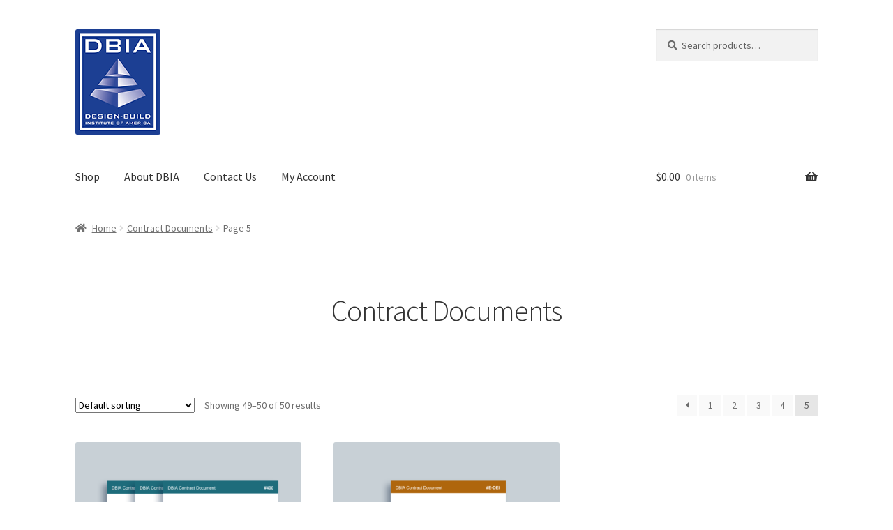

--- FILE ---
content_type: text/css
request_url: https://store.dbia.org/wp-content/themes/storefront-dbia/style.css?ver=1.0.0
body_size: -384
content:
/*
 Theme Name:   Storefront DBIA Child Theme
 description:  A child theme of Storefront for DBIA Bookstore
 Author:       Design-Build Institute of America
 Template:     storefront
 Version:      1.0.0
*/


/* Hide the Payment Methods box on the Checkout screen because it only shows one option for PayPal */
#payment .payment_methods {
    /* display: none; */
}
